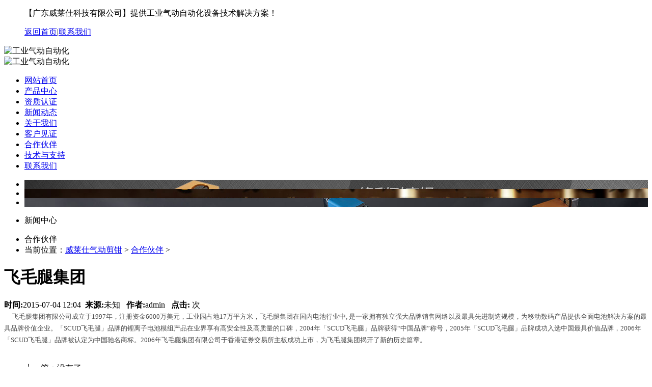

--- FILE ---
content_type: text/html
request_url: http://www.v-lashintools.com/hezuo/5.html
body_size: 3075
content:
<!DOCTYPE html PUBLIC "-//W3C//DTD XHTML 1.0 Transitional//EN" "http://www.w3.org/TR/xhtml1/DTD/xhtml1-transitional.dtd">
<html xmlns="http://www.w3.org/1999/xhtml">
<head>
<meta http-equiv="Content-Type" content="text/html; charset=utf-8" />
<title>飞毛腿集团_气动剪刀-气剪刀-微型气剪-气动剪刀头-机械手气剪-气动剪钳-工业气剪钳-自动化气剪-气动剪钳供应商</title>
<meta name="keywords" content="飞毛腿,集团,飞毛腿,集团,有限公司,成立于," />
<meta name="description" content="飞毛腿集团有限公司成立于1997年，注册资金6000万美元，工业园占地17万平方米，飞毛腿集团在国内电池行业中, 是一家拥有独立强大品牌销售网络以及最具先进制造规模，为移动数码产" />
<link href="/templets/default/style/css.css" rel="stylesheet" media="screen" type="text/css" />
<script language="javascript" type="text/javascript" src="/include/dedeajax2.js"></script>
</head>
<body>
<div class="W1002">

<div class="headbg">
<div class="header">
<ul>【广东威莱仕科技有限公司】提供工业气动自动化设备技术解决方案！</ul>
<ol><a href='/' >返回首页</a>|<a href='/contact/' target="_blank">联系我们</a></ol>
</div>
</div>
<div class="clear"></div>
<div class="top">
<div class="logo"><img src="/templets/default/images/logo.jpg" alt="工业气动自动化" /></div>
<div class="tel"><img src="/templets/default/images/tel.jpg"  alt="工业气动自动化" /></div>
</div>
<div class="clear"></div>

<div class="navbg">
<div class="nav">
<ul>
<li><a href='/' >网站首页</a></li>

<li><a href='/pro/'  rel='dropmenu1'>产品中心</a></li>

<li><a href='/qualification/' >资质认证</a></li>

<li><a href='/news/'  rel='dropmenu10'>新闻动态</a></li>

<li><a href='/about/'  rel='dropmenu11'>关于我们</a></li>

<li><a href='/customer/' >客户见证</a></li>
<li class='current'><a href='/hezuo/' >合作伙伴</a></li>
<li><a href='/technology/' >技术与支持</a></li>

<li><a href='/contact/' >联系我们</a></li>


</ul>
</div>
</div>

<div class="clear"></div>

<script language="javascript" type="text/javascript" src="/templets/default/js/jquery-1.8.0.min.js"></script>
<script language="javascript" type="text/javascript" src="/templets/default/js/jquery.jslides.js"></script>

<div id="banner">
<ul id="slides">
<li style="background:url('/images/01.jpg') no-repeat center top"></li>
<li style="background:url('/images/02.jpg') no-repeat center top"></li>
<li style="background:url('/images/03.jpg') no-repeat center top"></li>

</ul>
</div>
<div class="clear"></div>
<!-- /header -->



<div class="Amsg">

<div class="LMsg">

<div class="categories">
<ul>
<li>新闻中心</li>
</ul>
<ol>

</ol>
</div>

<div class="home_contact"></div>

</div>






<div class="RAMsg">


<div class="site">
<ul>
<li class="text">合作伙伴</li>
<li class="more">当前位置：<a href='http://www.v-lashintools.com/'>威莱仕气动剪钳</a> > <a href='/hezuo/'>合作伙伴</a> >  </li>
</ul>
</div>
		
<div class="SubContent">
<div class="allnews">

 <div class="newstit"><h1>飞毛腿集团</h1></div>
  <!-- /title -->
  <div class="news_stit"> <b>时间:</b>2015-07-04 12:04  <b>来源:</b>未知   <b>作者:</b>admin   <b>点击:</b>
   <script src="/plus/count.php?view=yes&aid=5&mid=1" type='text/javascript' language="javascript"></script>次</div>
  <!-- /info -->
<div class="news_content">		
        　<span style="color: rgb(75, 75, 75); font-family: 宋体; font-size: 13px; line-height: 23px; ">飞毛腿集团有限公司成立于1997年，注册资金6000万美元，工业园占地17万平方米，飞毛腿集团在国内电池行业中, 是一家拥有独立强大品牌销售网络以及最具先进制造规模，为移动数码产品提供全面电池解决方案的最具品牌价值企业。「SCUD飞毛腿」品牌的锂离子电池模组产品在业界享有高安全性及高质量的口碑，2004年「SCUD飞毛腿」品牌获得&ldquo;中国品牌&rdquo;称号，2005年「SCUD飞毛腿」品牌成功入选中国最具价值品牌，2006年「SCUD飞毛腿」品牌被认定为中国驰名商标。2006年飞毛腿集团有限公司于香港证券交易所主板成功上市，为飞毛腿集团揭开了新的历史篇章。</span>
			
</div>

 </div>
          
<div class="context"><br />
<ul>
<li>上一篇：没有了 </li>
<li>下一篇：<a href='/hezuo/114.html'>富士康集团</a> </li>
</ul>
</div><!-- /context -->

</div><!-- /viewbox -->

</div>






</div>

</div>

﻿<div class="menubg11">
  <div class="menu11">
    <ul>

<li><a href='/pro/'  rel='dropmenu1'>产品中心</a></li>

<li><a href='/qualification/' >资质认证</a></li>

<li><a href='/news/'  rel='dropmenu10'>新闻动态</a></li>

<li><a href='/about/'  rel='dropmenu11'>关于我们</a></li>

<li><a href='/customer/' >客户见证</a></li>

<li><a href='/hezuo/' >合作伙伴</a></li>

<li><a href='/technology/' >技术与支持</a></li>

<li><a href='/contact/' >联系我们</a></li>


    </ul>
  </div>
</div>

<div class="footbg">
<div class="footer">广东威莱仕科技有限公司Copyright © 2022 www.v-lashintools.com All Right Reserved.<br>
地址:广东省东莞市常平镇上坑村珠宝文化产业园6栋 <a href="http://beian.miit.gov.cn" target="_blank">粤ICP备16129433号</a><br/>机械手水口剪,剪钳,机械手气剪,口罩机剪刀,剪切工具,剪刀头,平口虎钳,塑料水口剪,气动刀头,气动机械手配件,气动压钳,塑料剪,气动端子钳,剪刀水口剪,注塑机机械手剪刀,N95剪刀</div>
</div>
    

<!-- /footer -->

</body>
</html>


